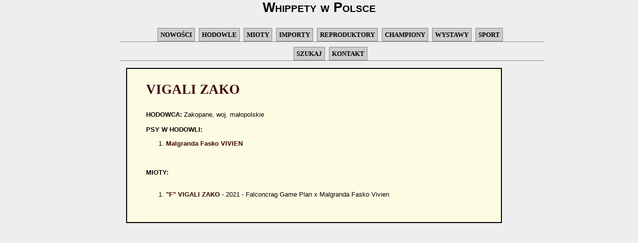

--- FILE ---
content_type: text/html
request_url: https://whippety.topcharty.net/vigali_zako.php
body_size: 1927
content:
<div id="top">
<div id="NAGLOWEK">

<!DOCTYPE html
	PUBLIC "-//W3C//DTD XHTML 1.0 Transitional//EN"
	"http://www.w3.org/TR/xhtml1/DTD/xhtml1-transitional.dtd">
<html xmlns="http://www.w3.org/1999/xhtml" xml:lang="pl" lang="pl">
<head>
	<meta http-equiv="Content-Type" content="text/html" charset="utf-8" />
        <title>Vigali Zako</title><link rel="stylesheet" type="text/css" href="style_whippet6.css" />

<style type="text/css">

#showimage{
position:absolute;
visibility:hidden;
border: 1px solid gray;
}

#dragbar{
cursor: hand;
cursor: pointer;
background-color: #EFEFEF;
min-width: 100px; /*NS6 style to overcome bug*/
}

#dragbar #closetext{
font-weight: bold;
margin-right: 1px;
}
</style>

<script type="text/javascript">

/***********************************************
* Image Thumbnail viewer- © Dynamic Drive (www.dynamicdrive.com)
* Last updated Sept 26th, 03'. This notice must stay intact for use
* Visit http://www.dynamicdrive.com/ for full source code
***********************************************/

var ie=document.all
var ns6=document.getElementById&&!document.all

function ietruebody(){
return (document.compatMode && document.compatMode!="BackCompat" && !window.opera)? document.documentElement : document.body
}

function enlarge(which, e, position, imgwidth, imgheight){
if (ie||ns6){
crossobj=document.getElementById? document.getElementById("showimage") : document.all.showimage
if (position=="center"){
pgyoffset=ns6? parseInt(pageYOffset) : parseInt(ietruebody().scrollTop)
horzpos=ns6? pageXOffset+window.innerWidth/2-imgwidth/2 : ietruebody().scrollLeft+ietruebody().clientWidth/2-imgwidth/2
vertpos=ns6? pgyoffset+window.innerHeight/2-imgheight/2 : pgyoffset+ietruebody().clientHeight/2-imgheight/2
if (window.opera && window.innerHeight) //compensate for Opera toolbar
vertpos=pgyoffset+window.innerHeight/2-imgheight/2
vertpos=Math.max(pgyoffset, vertpos)
}
else{
var horzpos=ns6? pageXOffset+e.clientX : ietruebody().scrollLeft+event.clientX
var vertpos=ns6? pageYOffset+e.clientY : ietruebody().scrollTop+event.clientY
}
crossobj.style.left=horzpos+"px"
crossobj.style.top=vertpos+"px"

crossobj.innerHTML='<div align="right" id="dragbar"><span id="closetext" onClick="closepreview()">Close</span> </div><img src="'+which+'">'
crossobj.style.visibility="visible"
return false
}
else //if NOT IE 4+ or NS 6+, simply display image in full browser window
return true
}

function closepreview(){
crossobj.style.visibility="hidden"
}

function drag_drop(e){
if (ie&&dragapproved){
crossobj.style.left=tempx+event.clientX-offsetx+"px"
crossobj.style.top=tempy+event.clientY-offsety+"px"
}
else if (ns6&&dragapproved){
crossobj.style.left=tempx+e.clientX-offsetx+"px"
crossobj.style.top=tempy+e.clientY-offsety+"px"
}
return false
}

function initializedrag(e){
if (ie&&event.srcElement.id=="dragbar"||ns6&&e.target.id=="dragbar"){
offsetx=ie? event.clientX : e.clientX
offsety=ie? event.clientY : e.clientY

tempx=parseInt(crossobj.style.left)
tempy=parseInt(crossobj.style.top)

dragapproved=true
document.onmousemove=drag_drop
}
}

document.onmousedown=initializedrag
document.onmouseup=new Function("dragapproved=false")

</script>

</head>
<body>

<h1>Whippety w Polsce</h1>

</div>

<div id="MENU">

<p align="center">

<ul>
<li><a href="new.php">NOWOŚCI</a></li>
<li><a href="hodowle.php">HODOWLE</a></li>
<li><a href="mioty.php">MIOTY</a></li>
<li><a href="importy.php">IMPORTY</a></li>
<li><a href="reproduktory.php">REPRODUKTORY</a></li>
<li><a href="championy.php">CHAMPIONY</a></li>
<li><a href="wystawy.php">WYSTAWY</a></li>
<li><a href="sport.php">SPORT</a></li>
</ul>

<br />

<ul>
<li><a href="szukaj.php">SZUKAJ</a></li>
<li><a href="kontakt.php">KONTAKT</a></li>
</ul>

</p>

</div>

<div id="TRESC">

<center>
<div class="ramka">

<p class="naglowekh">
VIGALI ZAKO
</p>

<div class="daneh">
<span class="b">HODOWCA:</span>&nbsp;Zakopane, woj. małopolskie
<br /><br />
<span class="b">PSY W HODOWLI:</span>
<div>
<ol>
<li><a href="malgranda_fasko_v.php#vivien">Malgranda Fasko VIVIEN</a><br /></li>
</ol>
</div>
<br /><br />
<span class="b">MIOTY:</span>
<br /><br />
<ol type="1" reversed="reversed">
<li><a href="vigali_zako_f.php">"F" VIGALI ZAKO</a> - 2021 - Falconcrag Game Plan x Malgranda Fasko Vivien<br /><br /></li>
</ol>

</div>

</div>
</center>

</div>

<div id="STOPKA">

<br /><br /><br /><br /><br />
<br /><br /><br /><br /><br />
<br /><br /><br /><br /><br />
<br /><br /><br /><br /><br />
<br /><br /><br /><br /><br />
<br /><br /><br /><br /><br />
<br /><br /><br /><br /><br />

<hr />

<div>
Copyright: <a href="kontakt.php">Katarzyna Matusik</a>
</div>
</center>
</body>

</html>

</div>
</div>
